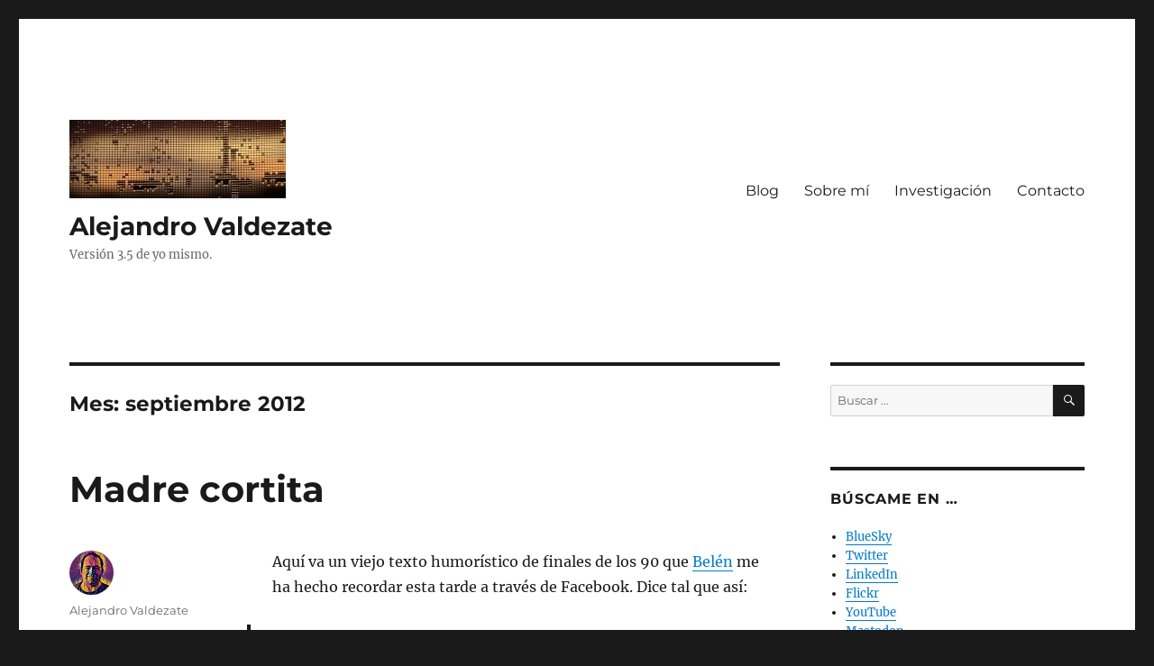

--- FILE ---
content_type: text/html; charset=UTF-8
request_url: https://alejandro.valdezate.net/2012/09
body_size: 14305
content:
<!DOCTYPE html>
<html lang="es" class="no-js">
<head>
	<meta charset="UTF-8">
	<meta name="viewport" content="width=device-width, initial-scale=1.0">
	<link rel="profile" href="https://gmpg.org/xfn/11">
		<script>(function(html){html.className = html.className.replace(/\bno-js\b/,'js')})(document.documentElement);</script>
<title>septiembre 2012 &#8211; Alejandro Valdezate</title>
<link rel='dns-prefetch' href='//s.w.org' />
<link rel="alternate" type="application/rss+xml" title="Alejandro Valdezate &raquo; Feed" href="https://alejandro.valdezate.net/feed" />
<link rel="alternate" type="application/rss+xml" title="Alejandro Valdezate &raquo; Feed de los comentarios" href="https://alejandro.valdezate.net/comments/feed" />
		<script>
			window._wpemojiSettings = {"baseUrl":"https:\/\/s.w.org\/images\/core\/emoji\/13.0.0\/72x72\/","ext":".png","svgUrl":"https:\/\/s.w.org\/images\/core\/emoji\/13.0.0\/svg\/","svgExt":".svg","source":{"concatemoji":"https:\/\/alejandro.valdezate.net\/wp-includes\/js\/wp-emoji-release.min.js?ver=5.5"}};
			!function(e,a,t){var r,n,o,i,p=a.createElement("canvas"),s=p.getContext&&p.getContext("2d");function c(e,t){var a=String.fromCharCode;s.clearRect(0,0,p.width,p.height),s.fillText(a.apply(this,e),0,0);var r=p.toDataURL();return s.clearRect(0,0,p.width,p.height),s.fillText(a.apply(this,t),0,0),r===p.toDataURL()}function l(e){if(!s||!s.fillText)return!1;switch(s.textBaseline="top",s.font="600 32px Arial",e){case"flag":return!c([127987,65039,8205,9895,65039],[127987,65039,8203,9895,65039])&&(!c([55356,56826,55356,56819],[55356,56826,8203,55356,56819])&&!c([55356,57332,56128,56423,56128,56418,56128,56421,56128,56430,56128,56423,56128,56447],[55356,57332,8203,56128,56423,8203,56128,56418,8203,56128,56421,8203,56128,56430,8203,56128,56423,8203,56128,56447]));case"emoji":return!c([55357,56424,8205,55356,57212],[55357,56424,8203,55356,57212])}return!1}function d(e){var t=a.createElement("script");t.src=e,t.defer=t.type="text/javascript",a.getElementsByTagName("head")[0].appendChild(t)}for(i=Array("flag","emoji"),t.supports={everything:!0,everythingExceptFlag:!0},o=0;o<i.length;o++)t.supports[i[o]]=l(i[o]),t.supports.everything=t.supports.everything&&t.supports[i[o]],"flag"!==i[o]&&(t.supports.everythingExceptFlag=t.supports.everythingExceptFlag&&t.supports[i[o]]);t.supports.everythingExceptFlag=t.supports.everythingExceptFlag&&!t.supports.flag,t.DOMReady=!1,t.readyCallback=function(){t.DOMReady=!0},t.supports.everything||(n=function(){t.readyCallback()},a.addEventListener?(a.addEventListener("DOMContentLoaded",n,!1),e.addEventListener("load",n,!1)):(e.attachEvent("onload",n),a.attachEvent("onreadystatechange",function(){"complete"===a.readyState&&t.readyCallback()})),(r=t.source||{}).concatemoji?d(r.concatemoji):r.wpemoji&&r.twemoji&&(d(r.twemoji),d(r.wpemoji)))}(window,document,window._wpemojiSettings);
		</script>
		<style>
img.wp-smiley,
img.emoji {
	display: inline !important;
	border: none !important;
	box-shadow: none !important;
	height: 1em !important;
	width: 1em !important;
	margin: 0 .07em !important;
	vertical-align: -0.1em !important;
	background: none !important;
	padding: 0 !important;
}
</style>
	<link rel='stylesheet' id='hugeit-colorbox-css-css'  href='https://alejandro.valdezate.net/wp-content/plugins/lightbox/css/frontend/colorbox-1.css?ver=5.5' media='all' />
<link rel='stylesheet' id='wp-block-library-css'  href='https://alejandro.valdezate.net/wp-includes/css/dist/block-library/style.min.css?ver=5.5' media='all' />
<link rel='stylesheet' id='wp-block-library-theme-css'  href='https://alejandro.valdezate.net/wp-includes/css/dist/block-library/theme.min.css?ver=5.5' media='all' />
<link rel='stylesheet' id='contact-form-7-css'  href='https://alejandro.valdezate.net/wp-content/plugins/contact-form-7/includes/css/styles.css?ver=5.4' media='all' />
<link rel='stylesheet' id='simple_spoiler_style-css'  href='https://alejandro.valdezate.net/wp-content/plugins/simple-spoiler/css/simple-spoiler.min.css?ver=1.2' media='all' />
<link rel='stylesheet' id='twentysixteen-fonts-css'  href='https://alejandro.valdezate.net/wp-content/themes/twentysixteen/fonts/merriweather-plus-montserrat-plus-inconsolata.css?ver=20230328' media='all' />
<link rel='stylesheet' id='genericons-css'  href='https://alejandro.valdezate.net/wp-content/themes/twentysixteen/genericons/genericons.css?ver=20201208' media='all' />
<link rel='stylesheet' id='twentysixteen-style-css'  href='https://alejandro.valdezate.net/wp-content/themes/twentysixteen/style.css?ver=20250415' media='all' />
<link rel='stylesheet' id='twentysixteen-block-style-css'  href='https://alejandro.valdezate.net/wp-content/themes/twentysixteen/css/blocks.css?ver=20240817' media='all' />
<!--[if lt IE 10]>
<link rel='stylesheet' id='twentysixteen-ie-css'  href='https://alejandro.valdezate.net/wp-content/themes/twentysixteen/css/ie.css?ver=20170530' media='all' />
<![endif]-->
<!--[if lt IE 9]>
<link rel='stylesheet' id='twentysixteen-ie8-css'  href='https://alejandro.valdezate.net/wp-content/themes/twentysixteen/css/ie8.css?ver=20170530' media='all' />
<![endif]-->
<!--[if lt IE 8]>
<link rel='stylesheet' id='twentysixteen-ie7-css'  href='https://alejandro.valdezate.net/wp-content/themes/twentysixteen/css/ie7.css?ver=20170530' media='all' />
<![endif]-->
<script src='https://alejandro.valdezate.net/wp-includes/js/jquery/jquery.js?ver=1.12.4-wp' id='jquery-js'></script>
<!--[if lt IE 9]>
<script src='https://alejandro.valdezate.net/wp-content/themes/twentysixteen/js/html5.js?ver=3.7.3' id='twentysixteen-html5-js'></script>
<![endif]-->
<link rel="https://api.w.org/" href="https://alejandro.valdezate.net/wp-json/" /><link rel="EditURI" type="application/rsd+xml" title="RSD" href="https://alejandro.valdezate.net/xmlrpc.php?rsd" />
<link rel="wlwmanifest" type="application/wlwmanifest+xml" href="https://alejandro.valdezate.net/wp-includes/wlwmanifest.xml" /> 
<meta name="generator" content="WordPress 5.5" />
<meta name="cdp-version" content="1.5.0" /><!-- Graceful Pull-Quotes plugin v2.6.1 -->
	<link rel="stylesheet" href="https://alejandro.valdezate.net/wp-content/plugins/graceful-pull-quotes/resources/jspullquotes-core.css" type="text/css" />
	<link rel="stylesheet" href="https://alejandro.valdezate.net/wp-content/plugins/graceful-pull-quotes/styles/Default.css" type="text/css" />
	<script type="text/javascript">
		var jspq_options = new Array("1", "1", "right", "1", "1", "blockquote", "pullquote", "pullquote pqRight");
	</script>
	<script type="text/javascript" src="https://alejandro.valdezate.net/wp-content/plugins/graceful-pull-quotes/resources/jspullquotes.js"></script>
<!-- end pull-quote additions -->
		<style type="text/css">
			.spoiler-head {background: #f1f1f1; border: 1px solid #dddddd;}
			.spoiler-body {background: #fbfbfb; border-width: 0 1px 1px 1px; border-style: solid; border-color: #dddddd;}
		</style>
		<style>.recentcomments a{display:inline !important;padding:0 !important;margin:0 !important;}</style><link rel="icon" href="https://alejandro.valdezate.net/wp-content/uploads/2018/01/cropped-favicon-1-32x32.png" sizes="32x32" />
<link rel="icon" href="https://alejandro.valdezate.net/wp-content/uploads/2018/01/cropped-favicon-1-192x192.png" sizes="192x192" />
<link rel="apple-touch-icon" href="https://alejandro.valdezate.net/wp-content/uploads/2018/01/cropped-favicon-1-180x180.png" />
<meta name="msapplication-TileImage" content="https://alejandro.valdezate.net/wp-content/uploads/2018/01/cropped-favicon-1-270x270.png" />
</head>

<body class="archive date wp-custom-logo wp-embed-responsive group-blog hfeed">
<div id="page" class="site">
	<div class="site-inner">
		<a class="skip-link screen-reader-text" href="#content">
			Ir al contenido		</a>

		<header id="masthead" class="site-header">
			<div class="site-header-main">
				<div class="site-branding">
					<a href="https://alejandro.valdezate.net/" class="custom-logo-link" rel="home"><img width="240" height="87" src="https://alejandro.valdezate.net/wp-content/uploads/2018/01/cropped-37599860180_81605c5ffc_k.jpg" class="custom-logo" alt="Alejandro Valdezate" loading="lazy" /></a>																<p class="site-title"><a href="https://alejandro.valdezate.net/" rel="home" >Alejandro Valdezate</a></p>
												<p class="site-description">Versión 3.5 de yo mismo.</p>
									</div><!-- .site-branding -->

									<button id="menu-toggle" class="menu-toggle">Menú</button>

					<div id="site-header-menu" class="site-header-menu">
													<nav id="site-navigation" class="main-navigation" aria-label="Menú Primario">
								<div class="menu-cabecera-container"><ul id="menu-cabecera" class="primary-menu"><li id="menu-item-1046" class="menu-item menu-item-type-custom menu-item-object-custom menu-item-home menu-item-1046"><a href="http://alejandro.valdezate.net">Blog</a></li>
<li id="menu-item-331" class="menu-item menu-item-type-post_type menu-item-object-page menu-item-331"><a href="https://alejandro.valdezate.net/sobre-mi">Sobre mí</a></li>
<li id="menu-item-330" class="menu-item menu-item-type-post_type menu-item-object-page menu-item-330"><a href="https://alejandro.valdezate.net/investigacion">Investigación</a></li>
<li id="menu-item-362" class="menu-item menu-item-type-post_type menu-item-object-page menu-item-362"><a href="https://alejandro.valdezate.net/contacto">Contacto</a></li>
</ul></div>							</nav><!-- .main-navigation -->
						
											</div><!-- .site-header-menu -->
							</div><!-- .site-header-main -->

					</header><!-- .site-header -->

		<div id="content" class="site-content">

	<div id="primary" class="content-area">
		<main id="main" class="site-main">

		
			<header class="page-header">
				<h1 class="page-title">Mes: <span>septiembre 2012</span></h1>			</header><!-- .page-header -->

			
<article id="post-21" class="post-21 post type-post status-publish format-standard hentry category-historias category-humor">
	<header class="entry-header">
		
		<h2 class="entry-title"><a href="https://alejandro.valdezate.net/2012/09/aqui-va-un-viejo-texto-humoristico-de.html" rel="bookmark">Madre cortita</a></h2>	</header><!-- .entry-header -->

	
	
	<div class="entry-content">
		<p>
	Aqu&iacute; va un viejo texto humor&iacute;stico de finales de los 90 que <a href="http://almaenloslabios.blogspot.com.es/?zx=2eb9ce2b6e27a85" target="_blank">Bel&eacute;n</a> me ha hecho recordar esta tarde a trav&eacute;s de Facebook. Dice tal que as&iacute;:
</p>
<blockquote>
<p>
		<i style="line-height: 1.6em;">Querido hijo: Te escribo estas letras para que sepas que estoy viva. Estoy escribi&eacute;ndote despacio porque s&eacute; que t&uacute; no eres muy r&aacute;pido leyendo.</i>
	</p>
<p>
		<i>Si recibes esta carta es que te lleg&oacute;; si no, me lo dices y te la mando otra vez.</i>
	</p>
</blockquote>
<p>
	 <a href="https://alejandro.valdezate.net/2012/09/aqui-va-un-viejo-texto-humoristico-de.html#more-21" class="more-link">Continuar leyendo<span class="screen-reader-text"> «Madre cortita»</span></a></p>
	</div><!-- .entry-content -->

	<footer class="entry-footer">
		<span class="byline"><img alt='' src='https://secure.gravatar.com/avatar/57e2e6bad1c6b32303c90ff93575674e?s=49&#038;d=identicon&#038;r=g' srcset='https://secure.gravatar.com/avatar/57e2e6bad1c6b32303c90ff93575674e?s=98&#038;d=identicon&#038;r=g 2x' class='avatar avatar-49 photo' height='49' width='49' loading='lazy'/><span class="screen-reader-text">Autor </span><span class="author vcard"><a class="url fn n" href="https://alejandro.valdezate.net/author/valdezate">Alejandro Valdezate</a></span></span><span class="posted-on"><span class="screen-reader-text">Publicado el </span><a href="https://alejandro.valdezate.net/2012/09/aqui-va-un-viejo-texto-humoristico-de.html" rel="bookmark"><time class="entry-date published" datetime="2012-09-29T23:50:00+02:00">29 septiembre, 2012</time><time class="updated" datetime="2013-08-17T14:47:57+02:00">17 agosto, 2013</time></a></span><span class="cat-links"><span class="screen-reader-text">Categorías </span><a href="https://alejandro.valdezate.net/category/historias" rel="category tag">historias</a>, <a href="https://alejandro.valdezate.net/category/humor" rel="category tag">humor</a></span><span class="comments-link"><a href="https://alejandro.valdezate.net/2012/09/aqui-va-un-viejo-texto-humoristico-de.html#respond">Deja un comentario<span class="screen-reader-text"> en Madre cortita</span></a></span>			</footer><!-- .entry-footer -->
</article><!-- #post-21 -->

<article id="post-22" class="post-22 post type-post status-publish format-standard hentry category-actualidad category-economia category-historias">
	<header class="entry-header">
		
		<h2 class="entry-title"><a href="https://alejandro.valdezate.net/2012/09/hola-te-presto-6000.html" rel="bookmark">Hola, ¿te presto 6000€?</a></h2>	</header><!-- .entry-header -->

	
	
	<div class="entry-content">
		<div>
	<span>Un d&iacute;a cualquiera en un banco espa&ntilde;ol cualquiera.</span><br />
	&nbsp;
</div>
<div>
<blockquote><p>
		<br />
		<i><span>Buenos d&iacute;as:</span></i></p>
<p>		<span><i><span><i>&#8211; Como hemos visto que es usted un buen cliente queremos prestarle 6000&euro;, bueno en realidad no sabemos si es bueno o no, pero como nos paga las cuotas de la tarjeta podemos estudi&aacute;rselo.</i></span></i></span><br />
		<span><i>+ &iexcl;Ah! , fenomenal. La verdad me hac&iacute;a falta el dinero, &iquest;y a qu&eacute; tipo de inter&eacute;s me lo dejan.&nbsp;</i><br />
		<i>&#8211; Tan solo un 10% de nominal anual.</i></span><br />
		<i><span>+ Jodo, es un poco caro, &iquest;no?. Bueno oye, hago un esfuerzo y en 12 meses os lo devuelvo con los 600 de intereses.</span></i><br />
		<span><i>&#8211; No no, tiene que ser en 7 a&ntilde;os.&nbsp;</i><br />
		<i>+ &iexcl;Ostia 7 a&ntilde;os!, con eso nos ponemos en 2367&euro; de intereses. Bueno venga, la verdad que me hace falta, firmemos.</i></span><br />
		<span><i>&#8211; Espere un momento, es que primero tenemos que estudiarlo.&nbsp;</i><br />
		<i>+ &iquest;Estudiarlo?, &iquest;que se examinan o algo?.</i></span><br />
		<i><span>&#8211; No pero no querr&aacute; que concedamos los pr&eacute;stamos as&iacute; al tun tun. Ya ha visto lo que ha pasado con esta crisis que se ha prestado con demasiada ligereza.</span></i><br />
		<span><i>+ Bueno bien, est&uacute;dienlo, total a m&iacute; no me cuesta nada.&nbsp;</i><br />
		<i>&#8211; Se equivoca, le vamos a cobrar 70,28&euro; por estudiarlo.</i></span><br />
		<i><span>+ &iexcl;&iquest;Pero qu&eacute; me est&aacute; contando?!, &iquest;me van a cobrar por ver si soy solvente mirando 2 papeles?, &iquest;y nada menos que 70,28&euro;?. Pues ya no es tan atractiva la cosa pero bueno, sumaremos esos 70,28&euro; y har&eacute; como si fueran intereses. &iquest;D&oacute;nde firmo?.</span></i><br />
		<span><i>&#8211; Aqu&iacute;, justo debajo donde pone &quot;comisi&oacute;n de apertura&quot;.&nbsp;</i><br />
		<i>+ Un segundo, &iquest;comisi&oacute;n de qu&eacute;?, &iquest;qu&eacute; es lo que hay que abrir, alguna caja fuerte o algo?.</i></span><br />
		<span><i>&#8211; No hombre, la apertura del pr&eacute;stamo, s&oacute;lo son 146&euro;.</i><br />
		<i>+ &iexcl;La leche!, un 2,5% ya de entrada antes de que me presten el dinero. O sea, que yo les pido 6000&euro;, ustedes apuntan que les debo esa cantidad pero luego me dan 5783&euro;.</i></span><br />
		<span><i>&#8211; No exactamente. Como todo puede ocurrir hemos contratado un seguro por si la palma.</i><br />
		<i>+ Eso est&aacute; muy bien, la vida da muchas vueltas, &iquest;y cu&aacute;nto les cuesta ese seguro?.</i></span><br />
		<span><i>&#8211; Nada, eso lo paga usted.&nbsp;</i><br />
		<i>+ &iexcl;Venga ya!, jajaja, y ya solo por curiosidad ese seguro que son, 100 &oacute; 200&euro;, no?.&nbsp;</i><br />
		<i>&#8211; No, son 1027,80&euro;.</i></span><br />
		<i><span>+ &iexcl;Virgen Santa, est&aacute;n cobrando m&aacute;s de un 17% sobre la cantidad prestada!.</span></i><br />
		<i><span>+ Entonces a ver si lo he entendido bien: ustedes me dan 5783&euro; y dentro de 7 a&ntilde;os yo les he devuelto 10042.40 &euro;, lo que hace un&#8230;. vamos a ver&#8230; y me llevo dos&#8230; menos la vaselina&#8230;.. rodilleras&#8230;. (ruido de calculadora). &iexcl;Madre del amor hermoso!, un 17,93% TAE.</span></i><br />
		<span><i>&#8211; Eso es se&ntilde;or, &iquest;entonces firma?.&nbsp;</i><br />
		<i>+ Pues mire no, pero le voy a proponer otra cosa, &iquest;por qu&eacute; no enrolla los 6000&euro; en billetes de 5 euros y se los mete por el culo?.</i></span>
	</p></blockquote>
</div>
<div>
	<i><i>V&iacute;a <a href="http://www.foroantiusura.org/threads/8656-Hola-%BFte-presto-6000_?p=79331" target="_blank">ForoAntiUsura</a></i></i>
</div>
<p>
	&nbsp;</p>
	</div><!-- .entry-content -->

	<footer class="entry-footer">
		<span class="byline"><img alt='' src='https://secure.gravatar.com/avatar/57e2e6bad1c6b32303c90ff93575674e?s=49&#038;d=identicon&#038;r=g' srcset='https://secure.gravatar.com/avatar/57e2e6bad1c6b32303c90ff93575674e?s=98&#038;d=identicon&#038;r=g 2x' class='avatar avatar-49 photo' height='49' width='49' loading='lazy'/><span class="screen-reader-text">Autor </span><span class="author vcard"><a class="url fn n" href="https://alejandro.valdezate.net/author/valdezate">Alejandro Valdezate</a></span></span><span class="posted-on"><span class="screen-reader-text">Publicado el </span><a href="https://alejandro.valdezate.net/2012/09/hola-te-presto-6000.html" rel="bookmark"><time class="entry-date published" datetime="2012-09-26T22:40:00+02:00">26 septiembre, 2012</time><time class="updated" datetime="2013-08-09T14:30:31+02:00">9 agosto, 2013</time></a></span><span class="cat-links"><span class="screen-reader-text">Categorías </span><a href="https://alejandro.valdezate.net/category/actualidad" rel="category tag">actualidad</a>, <a href="https://alejandro.valdezate.net/category/economia" rel="category tag">economía</a>, <a href="https://alejandro.valdezate.net/category/historias" rel="category tag">historias</a></span><span class="comments-link"><a href="https://alejandro.valdezate.net/2012/09/hola-te-presto-6000.html#respond">Deja un comentario<span class="screen-reader-text"> en Hola, ¿te presto 6000€?</span></a></span>			</footer><!-- .entry-footer -->
</article><!-- #post-22 -->

<article id="post-23" class="post-23 post type-post status-publish format-standard hentry category-actualidad">
	<header class="entry-header">
		
		<h2 class="entry-title"><a href="https://alejandro.valdezate.net/2012/09/los-periodicos-y-los-toros.html" rel="bookmark">Los periódicos y los toros</a></h2>	</header><!-- .entry-header -->

	
	
	<div class="entry-content">
		<div>
	<span>Tengo gran repulsa por la tauromaquia y el otro d&iacute;a, viendo que todos los peri&oacute;dicos tienen una secci&oacute;n de toros, me entretuve en comparar la importancia que cada uno le da a esta secci&oacute;n en contra de la cultura, la sanidad o la tecnolog&iacute;a. Resulta bastante sorprendente que la mayor&iacute;a ponga las secciones de Toros por delante de estas. Veamos:</span>
</div>
<div>
	&nbsp;
</div>
<div style="margin-left: 40px;">
	<strong><span>&#8211; El Mundo. Toros aparece en la 9&ordf; posici&oacute;n, justo antes de sanidad, cultura y tecnolog&iacute;a.&nbsp;</span></strong>
</div>
<div style="margin-left: 40px;">
	&nbsp;
</div>
<div style="margin-left: 40px;">
	<span>Bien, la sanidad es algo menos importante que los toros. Perfecto. Sigamos.</span>
</div>
<div style="margin-left: 40px;">
	&nbsp;
</div>
<p>
	 <a href="https://alejandro.valdezate.net/2012/09/los-periodicos-y-los-toros.html#more-23" class="more-link">Continuar leyendo<span class="screen-reader-text"> «Los periódicos y los toros»</span></a></p>
	</div><!-- .entry-content -->

	<footer class="entry-footer">
		<span class="byline"><img alt='' src='https://secure.gravatar.com/avatar/57e2e6bad1c6b32303c90ff93575674e?s=49&#038;d=identicon&#038;r=g' srcset='https://secure.gravatar.com/avatar/57e2e6bad1c6b32303c90ff93575674e?s=98&#038;d=identicon&#038;r=g 2x' class='avatar avatar-49 photo' height='49' width='49' loading='lazy'/><span class="screen-reader-text">Autor </span><span class="author vcard"><a class="url fn n" href="https://alejandro.valdezate.net/author/valdezate">Alejandro Valdezate</a></span></span><span class="posted-on"><span class="screen-reader-text">Publicado el </span><a href="https://alejandro.valdezate.net/2012/09/los-periodicos-y-los-toros.html" rel="bookmark"><time class="entry-date published" datetime="2012-09-12T07:02:00+02:00">12 septiembre, 2012</time><time class="updated" datetime="2013-08-17T14:49:46+02:00">17 agosto, 2013</time></a></span><span class="cat-links"><span class="screen-reader-text">Categorías </span><a href="https://alejandro.valdezate.net/category/actualidad" rel="category tag">actualidad</a></span><span class="comments-link"><a href="https://alejandro.valdezate.net/2012/09/los-periodicos-y-los-toros.html#respond">Deja un comentario<span class="screen-reader-text"> en Los periódicos y los toros</span></a></span>			</footer><!-- .entry-footer -->
</article><!-- #post-23 -->

		</main><!-- .site-main -->
	</div><!-- .content-area -->


	<aside id="secondary" class="sidebar widget-area">
		<section id="search-2" class="widget widget_search">
<form role="search" method="get" class="search-form" action="https://alejandro.valdezate.net/">
	<label>
		<span class="screen-reader-text">
			Buscar por:		</span>
		<input type="search" class="search-field" placeholder="Buscar &hellip;" value="" name="s" />
	</label>
	<button type="submit" class="search-submit"><span class="screen-reader-text">
		Buscar	</span></button>
</form>
</section><section id="custom_html-2" class="widget_text widget widget_custom_html"><h2 class="widget-title">Búscame en &#8230;</h2><div class="textwidget custom-html-widget"><ul>
<li> 
	<a href="https://bsky.app/profile/valdezate.bsky.social" imageanchor="1">BlueSky</a>
</li>
<li> 
	<a href="https://twitter.com/valdezate" imageanchor="1">Twitter</a>
</li>
<li><a href="https://www.linkedin.com/in/valdezate/">LinkedIn</a></li>
	<li><a href="https://www.flickr.com/photos/valdezate/collections" imageanchor="1">Flickr</a> 
</li>
<li><a href="http://www.youtube.com/user/pclandia/videos">YouTube</a></li>
<li><a href="https://mastodon.social/@vzt">Mastodon</a></li>
	<li><a href="http://feeds2.feedburner.com/valdezate" imageanchor="1">RSS</a></li>

	
	</ul>

</div></section><section id="calendar-2" class="widget widget_calendar"><h2 class="widget-title">Últimas entradas</h2><div id="calendar_wrap" class="calendar_wrap"><table id="wp-calendar" class="wp-calendar-table">
	<caption>septiembre 2012</caption>
	<thead>
	<tr>
		<th scope="col" title="lunes">L</th>
		<th scope="col" title="martes">M</th>
		<th scope="col" title="miércoles">X</th>
		<th scope="col" title="jueves">J</th>
		<th scope="col" title="viernes">V</th>
		<th scope="col" title="sábado">S</th>
		<th scope="col" title="domingo">D</th>
	</tr>
	</thead>
	<tbody>
	<tr>
		<td colspan="5" class="pad">&nbsp;</td><td>1</td><td>2</td>
	</tr>
	<tr>
		<td>3</td><td>4</td><td>5</td><td>6</td><td>7</td><td>8</td><td>9</td>
	</tr>
	<tr>
		<td>10</td><td>11</td><td><a href="https://alejandro.valdezate.net/2012/09/12" aria-label="Entradas publicadas el 12 de September de 2012">12</a></td><td>13</td><td>14</td><td>15</td><td>16</td>
	</tr>
	<tr>
		<td>17</td><td>18</td><td>19</td><td>20</td><td>21</td><td>22</td><td>23</td>
	</tr>
	<tr>
		<td>24</td><td>25</td><td><a href="https://alejandro.valdezate.net/2012/09/26" aria-label="Entradas publicadas el 26 de September de 2012">26</a></td><td>27</td><td>28</td><td><a href="https://alejandro.valdezate.net/2012/09/29" aria-label="Entradas publicadas el 29 de September de 2012">29</a></td><td>30</td>
	</tr>
	</tbody>
	</table><nav aria-label="Meses anteriores y posteriores" class="wp-calendar-nav">
		<span class="wp-calendar-nav-prev"><a href="https://alejandro.valdezate.net/2012/05">&laquo; May</a></span>
		<span class="pad">&nbsp;</span>
		<span class="wp-calendar-nav-next"><a href="https://alejandro.valdezate.net/2012/10">Oct &raquo;</a></span>
	</nav></div></section>
		<section id="recent-posts-2" class="widget widget_recent_entries">
		<h2 class="widget-title">Entradas recientes</h2><nav role="navigation" aria-label="Entradas recientes">
		<ul>
											<li>
					<a href="https://alejandro.valdezate.net/2025/04/caminando-con-el-google-pixel-9a-guia-de-uso.html">Caminando con el Google Pixel 9a. Guía de uso.</a>
									</li>
											<li>
					<a href="https://alejandro.valdezate.net/2025/04/los-mejores-juegos-para-tablet.html">Los mejores juegos para tablets y pantallas táctiles</a>
									</li>
											<li>
					<a href="https://alejandro.valdezate.net/2025/04/enshittification-telefonia-movil.html">Enshittification en telefonía móvil</a>
									</li>
											<li>
					<a href="https://alejandro.valdezate.net/2023/12/una-historia-breve-incompleta-y-mayoritariamente-erronea-de-los-lenguajes-de-programacion.html">Una historia breve, incompleta y seguramente errónea de los lenguajes de programación</a>
									</li>
											<li>
					<a href="https://alejandro.valdezate.net/2023/04/el-rastro-nocturno-y-diurno-de-madrid-una-vuelta-por-el-rastro-de-cascorro-2009.html">El Rastro Nocturno y Diurno de Madrid. Una vuelta por el Rastro de Cascorro (2009)</a>
									</li>
					</ul>

		</nav></section><section id="recent-comments-2" class="widget widget_recent_comments"><h2 class="widget-title">Comentarios recientes</h2><nav role="navigation" aria-label="Comentarios recientes"><ul id="recentcomments"><li class="recentcomments"><span class="comment-author-link"><a href='http://alejandro.valdezate.net' rel='external nofollow ugc' class='url'>Alejandro Valdezate</a></span> en <a href="https://alejandro.valdezate.net/2012/01/como-gestionar-una-herencia-sin-usar-un.html#comment-144465">Cómo gestionar una herencia sin usar un gestor</a></li><li class="recentcomments"><span class="comment-author-link">Pilar Sáez</span> en <a href="https://alejandro.valdezate.net/2016/04/aves-en-moratalaz.html#comment-144130">Aves en Moratalaz</a></li><li class="recentcomments"><span class="comment-author-link"><a href='https://ideidodoma.shop/' rel='external nofollow ugc' class='url'>AaorDeamb</a></span> en <a href="https://alejandro.valdezate.net/2015/02/por-que-no-me-gusta-windows-8.html#comment-144028">Por qué odio Windows 8 (o por qué no se puede agradar a todo el mundo)</a></li><li class="recentcomments"><span class="comment-author-link"><a href='https://alejandro.valdezate.net/2025/04/enshittification-telefonia-movil.html' rel='external nofollow ugc' class='url'>Enshittification en telefonía móvil &#8211; Alejandro Valdezate</a></span> en <a href="https://alejandro.valdezate.net/2018/11/pagos-con-nfc-desde-el-telefono-movil.html#comment-143963">Pagos con NFC desde el teléfono móvil</a></li><li class="recentcomments"><span class="comment-author-link"><a href='http://alejandro.valdezate.net' rel='external nofollow ugc' class='url'>Alejandro Valdezate</a></span> en <a href="https://alejandro.valdezate.net/2018/03/instalar-visual-basic-6-en-windows-10-64-bits.html#comment-143889">Instalar Visual Basic 6 en Windows 10 64 bits</a></li></ul></nav></section><section id="nav_menu-2" class="widget widget_nav_menu"><h2 class="widget-title">Destacado</h2><nav class="menu-destacado-container" aria-label="Destacado"><ul id="menu-destacado" class="menu"><li id="menu-item-1665" class="menu-item menu-item-type-post_type menu-item-object-page menu-item-1665"><a href="https://alejandro.valdezate.net/phd">PhD &#8211; Doctorado</a></li>
<li id="menu-item-271" class="menu-item menu-item-type-custom menu-item-object-custom menu-item-271"><a href="http://alejandro.valdezate.net/2011/06/peliculas-vistas-en-cine.html">Cine / Películas</a></li>
<li id="menu-item-272" class="menu-item menu-item-type-custom menu-item-object-custom menu-item-272"><a href="http://alejandro.valdezate.net/2011/06/teatro.html">Teatro</a></li>
<li id="menu-item-273" class="menu-item menu-item-type-custom menu-item-object-custom menu-item-273"><a href="http://alejandro.valdezate.net/conciertos.html">Conciertos</a></li>
<li id="menu-item-274" class="menu-item menu-item-type-custom menu-item-object-custom menu-item-274"><a href="http://alejandro.valdezate.net/2011/06/series.html">Series</a></li>
<li id="menu-item-275" class="menu-item menu-item-type-custom menu-item-object-custom menu-item-275"><a href="http://alejandro.valdezate.net/2011/06/libros.html">Libros</a></li>
<li id="menu-item-1825" class="menu-item menu-item-type-post_type menu-item-object-page menu-item-1825"><a href="https://alejandro.valdezate.net/videos">Videos</a></li>
<li id="menu-item-1762" class="menu-item menu-item-type-post_type menu-item-object-page menu-item-1762"><a href="https://alejandro.valdezate.net/apariciones-en-tv-radio-podcasts-canales">Apariciones en TV, radio, prensa …</a></li>
<li id="menu-item-276" class="menu-item menu-item-type-custom menu-item-object-custom menu-item-276"><a href="http://2011/06/otros-eventos.html">Otros eventos</a></li>
<li id="menu-item-416" class="menu-item menu-item-type-custom menu-item-object-custom menu-item-416"><a href="http://alejandro.valdezate.net/2012/02/el-humor-y-la-hora-de-jose-mota.html">El humor de José Mota</a></li>
<li id="menu-item-417" class="menu-item menu-item-type-custom menu-item-object-custom menu-item-417"><a href="http://alejandro.valdezate.net/2011/01/tebeos-superhumor-y-colecciones.html">Lista de Superhumor</a></li>
<li id="menu-item-421" class="menu-item menu-item-type-custom menu-item-object-custom menu-item-421"><a href="http://alejandro.valdezate.net/todos-los-posts-del-blog">Todos los posts</a></li>
</ul></nav></section><section id="nav_menu-4" class="widget widget_nav_menu"><h2 class="widget-title">Tutoriales</h2><nav class="menu-tutoriales-container" aria-label="Tutoriales"><ul id="menu-tutoriales" class="menu"><li id="menu-item-1063" class="menu-item menu-item-type-custom menu-item-object-custom menu-item-1063"><a href="http://alejandro.valdezate.net/2014/02/como-bloquear-la-prensa-de-aede-en-chrome-y-firefox.html">Cómo bloquear la prensa de AEDE en Chrome, Firefox y otros navegadores (boicot AEDE)</a></li>
<li id="menu-item-385" class="menu-item menu-item-type-custom menu-item-object-custom menu-item-385"><a href="http://alejandro.valdezate.net/2012/01/como-gestionar-una-herencia-sin-usar-un.html">Cómo gestionar una herencia</a></li>
<li id="menu-item-386" class="menu-item menu-item-type-custom menu-item-object-custom menu-item-386"><a href="http://alejandro.valdezate.net/2011/11/como-renovar-los-certificados.html">Cómo renovar los certificados electrónicos</a></li>
<li id="menu-item-387" class="menu-item menu-item-type-custom menu-item-object-custom menu-item-387"><a href="http://alejandro.valdezate.net/2011/04/como-consultar-tu-borrador-de-la.html">Cómo consultar tu borrador de la renta</a></li>
<li id="menu-item-388" class="menu-item menu-item-type-custom menu-item-object-custom menu-item-388"><a href="http://alejandro.valdezate.net/2010/12/como-exportar-cumpleanos-de-facebook.html">Cómo exportar cumpleaños de Facebook a Google Calendar</a></li>
<li id="menu-item-389" class="menu-item menu-item-type-custom menu-item-object-custom menu-item-389"><a href="http://alejandro.valdezate.net/2010/09/tramites-online-que-puedes-hacer-sin.html">Trámites online que puedes hacer sin salir de casa</a></li>
<li id="menu-item-390" class="menu-item menu-item-type-custom menu-item-object-custom menu-item-390"><a href="http://alejandro.valdezate.net/2009/04/certificados-digitales-en-espana.html">Certificados digitales en España</a></li>
<li id="menu-item-391" class="menu-item menu-item-type-custom menu-item-object-custom menu-item-391"><a href="http://alejandro.valdezate.net/2009/03/instalando-y-configurando-meneame.html">Instalando y configurando Meneame</a></li>
<li id="menu-item-392" class="menu-item menu-item-type-custom menu-item-object-custom menu-item-392"><a href="http://alejandro.valdezate.net/2011/10/firmando-con-sinadura-desde-consola.html">Firmando con Sinadura</a></li>
<li id="menu-item-561" class="menu-item menu-item-type-post_type menu-item-object-page menu-item-561"><a href="https://alejandro.valdezate.net/guitarra">Transcripciones de Guitarra – Guitar .crd and .tab transcriptions</a></li>
<li id="menu-item-686" class="menu-item menu-item-type-post_type menu-item-object-page menu-item-686"><a href="https://alejandro.valdezate.net/fotos">fotos</a></li>
<li id="menu-item-1660" class="menu-item menu-item-type-post_type menu-item-object-page menu-item-1660"><a href="https://alejandro.valdezate.net/phd">PhD &#8211; Doctorado</a></li>
<li id="menu-item-1669" class="menu-item menu-item-type-post_type menu-item-object-page menu-item-1669"><a href="https://alejandro.valdezate.net/apariciones-en-tv-radio-podcasts-canales">Apariciones en TV, radio, podcasts, canales&#8230;</a></li>
</ul></nav></section><section id="tag_cloud-2" class="widget widget_tag_cloud"><h2 class="widget-title">Categorías</h2><div class="tagcloud"><ul class='wp-tag-cloud' role='list'>
	<li><a href="https://alejandro.valdezate.net/category/actualidad" class="tag-cloud-link tag-link-21 tag-link-position-1" style="font-size: 1em;">actualidad</a></li>
	<li><a href="https://alejandro.valdezate.net/category/administracion-publica" class="tag-cloud-link tag-link-5 tag-link-position-2" style="font-size: 1em;">administración pública</a></li>
	<li><a href="https://alejandro.valdezate.net/category/balance" class="tag-cloud-link tag-link-7 tag-link-position-3" style="font-size: 1em;">balance</a></li>
	<li><a href="https://alejandro.valdezate.net/category/certificados-electronicos" class="tag-cloud-link tag-link-33 tag-link-position-4" style="font-size: 1em;">certificados electrónicos</a></li>
	<li><a href="https://alejandro.valdezate.net/category/chrome" class="tag-cloud-link tag-link-151 tag-link-position-5" style="font-size: 1em;">chrome</a></li>
	<li><a href="https://alejandro.valdezate.net/category/cine" class="tag-cloud-link tag-link-26 tag-link-position-6" style="font-size: 1em;">cine</a></li>
	<li><a href="https://alejandro.valdezate.net/category/citas" class="tag-cloud-link tag-link-17 tag-link-position-7" style="font-size: 1em;">citas</a></li>
	<li><a href="https://alejandro.valdezate.net/category/concierto" class="tag-cloud-link tag-link-40 tag-link-position-8" style="font-size: 1em;">concierto</a></li>
	<li><a href="https://alejandro.valdezate.net/category/derecho" class="tag-cloud-link tag-link-129 tag-link-position-9" style="font-size: 1em;">derecho</a></li>
	<li><a href="https://alejandro.valdezate.net/category/destacados" class="tag-cloud-link tag-link-38 tag-link-position-10" style="font-size: 1em;">destacados</a></li>
	<li><a href="https://alejandro.valdezate.net/category/economia" class="tag-cloud-link tag-link-20 tag-link-position-11" style="font-size: 1em;">economía</a></li>
	<li><a href="https://alejandro.valdezate.net/category/egovernment" class="tag-cloud-link tag-link-36 tag-link-position-12" style="font-size: 1em;">egovernment</a></li>
	<li><a href="https://alejandro.valdezate.net/category/elife" class="tag-cloud-link tag-link-234 tag-link-position-13" style="font-size: 1em;">elife</a></li>
	<li><a href="https://alejandro.valdezate.net/category/ensayo-y-opinion" class="tag-cloud-link tag-link-27 tag-link-position-14" style="font-size: 1em;">ensayo y opinión</a></li>
	<li><a href="https://alejandro.valdezate.net/category/espectaculos" class="tag-cloud-link tag-link-13 tag-link-position-15" style="font-size: 1em;">espectáculos</a></li>
	<li><a href="https://alejandro.valdezate.net/category/estafas" class="tag-cloud-link tag-link-44 tag-link-position-16" style="font-size: 1em;">estafas</a></li>
	<li><a href="https://alejandro.valdezate.net/category/eventos" class="tag-cloud-link tag-link-23 tag-link-position-17" style="font-size: 1em;">eventos</a></li>
	<li><a href="https://alejandro.valdezate.net/category/fotografia" class="tag-cloud-link tag-link-28 tag-link-position-18" style="font-size: 1em;">fotografía</a></li>
	<li><a href="https://alejandro.valdezate.net/category/guitarra" class="tag-cloud-link tag-link-77 tag-link-position-19" style="font-size: 1em;">guitarra</a></li>
	<li><a href="https://alejandro.valdezate.net/category/hardware" class="tag-cloud-link tag-link-178 tag-link-position-20" style="font-size: 1em;">hardware</a></li>
	<li><a href="https://alejandro.valdezate.net/category/historias" class="tag-cloud-link tag-link-19 tag-link-position-21" style="font-size: 1em;">historias</a></li>
	<li><a href="https://alejandro.valdezate.net/category/humor" class="tag-cloud-link tag-link-18 tag-link-position-22" style="font-size: 1em;">humor</a></li>
	<li><a href="https://alejandro.valdezate.net/category/informatica" class="tag-cloud-link tag-link-15 tag-link-position-23" style="font-size: 1em;">informática</a></li>
	<li><a href="https://alejandro.valdezate.net/category/internet" class="tag-cloud-link tag-link-2 tag-link-position-24" style="font-size: 1em;">internet</a></li>
	<li><a href="https://alejandro.valdezate.net/category/investigacion" class="tag-cloud-link tag-link-8 tag-link-position-25" style="font-size: 1em;">investigación</a></li>
	<li><a href="https://alejandro.valdezate.net/category/leyes" class="tag-cloud-link tag-link-3 tag-link-position-26" style="font-size: 1em;">leyes</a></li>
	<li><a href="https://alejandro.valdezate.net/category/momentos" class="tag-cloud-link tag-link-31 tag-link-position-27" style="font-size: 1em;">momentos</a></li>
	<li><a href="https://alejandro.valdezate.net/category/musica" class="tag-cloud-link tag-link-30 tag-link-position-28" style="font-size: 1em;">música</a></li>
	<li><a href="https://alejandro.valdezate.net/category/ornitologia" class="tag-cloud-link tag-link-37 tag-link-position-29" style="font-size: 1em;">ornitología</a></li>
	<li><a href="https://alejandro.valdezate.net/category/reparaciones" class="tag-cloud-link tag-link-179 tag-link-position-30" style="font-size: 1em;">reparaciones</a></li>
	<li><a href="https://alejandro.valdezate.net/category/retroinformatica" class="tag-cloud-link tag-link-22 tag-link-position-31" style="font-size: 1em;">retroinformática</a></li>
	<li><a href="https://alejandro.valdezate.net/category/sin-categoria" class="tag-cloud-link tag-link-1 tag-link-position-32" style="font-size: 1em;">Sin categoría</a></li>
	<li><a href="https://alejandro.valdezate.net/category/sistemas" class="tag-cloud-link tag-link-204 tag-link-position-33" style="font-size: 1em;">sistemas</a></li>
	<li><a href="https://alejandro.valdezate.net/category/software" class="tag-cloud-link tag-link-16 tag-link-position-34" style="font-size: 1em;">software</a></li>
	<li><a href="https://alejandro.valdezate.net/category/teatro" class="tag-cloud-link tag-link-14 tag-link-position-35" style="font-size: 1em;">teatro</a></li>
	<li><a href="https://alejandro.valdezate.net/category/tecnologia" class="tag-cloud-link tag-link-24 tag-link-position-36" style="font-size: 1em;">tecnología</a></li>
	<li><a href="https://alejandro.valdezate.net/category/telefonia" class="tag-cloud-link tag-link-216 tag-link-position-37" style="font-size: 1em;">telefonía</a></li>
	<li><a href="https://alejandro.valdezate.net/category/trabajos-propios" class="tag-cloud-link tag-link-4 tag-link-position-38" style="font-size: 1em;">trabajos propios</a></li>
	<li><a href="https://alejandro.valdezate.net/category/trucos" class="tag-cloud-link tag-link-134 tag-link-position-39" style="font-size: 1em;">trucos</a></li>
	<li><a href="https://alejandro.valdezate.net/category/tramites" class="tag-cloud-link tag-link-140 tag-link-position-40" style="font-size: 1em;">trámites</a></li>
	<li><a href="https://alejandro.valdezate.net/category/tutoriales-2" class="tag-cloud-link tag-link-57 tag-link-position-41" style="font-size: 1em;">tutoriales</a></li>
	<li><a href="https://alejandro.valdezate.net/category/universidad" class="tag-cloud-link tag-link-45 tag-link-position-42" style="font-size: 1em;">universidad</a></li>
	<li><a href="https://alejandro.valdezate.net/category/viajes" class="tag-cloud-link tag-link-52 tag-link-position-43" style="font-size: 1em;">viajes</a></li>
	<li><a href="https://alejandro.valdezate.net/category/videojuegos" class="tag-cloud-link tag-link-184 tag-link-position-44" style="font-size: 1em;">videojuegos</a></li>
	<li><a href="https://alejandro.valdezate.net/category/windows" class="tag-cloud-link tag-link-152 tag-link-position-45" style="font-size: 1em;">windows</a></li>
</ul>
</div>
</section><section id="nav_menu-3" class="widget widget_nav_menu"><h2 class="widget-title">Webs amigas</h2><nav class="menu-webs-amigas-container" aria-label="Webs amigas"><ul id="menu-webs-amigas" class="menu"><li id="menu-item-342" class="menu-item menu-item-type-custom menu-item-object-custom menu-item-342"><a href="http://arolasecas.wordpress.com/">Arol a secas</a></li>
<li id="menu-item-343" class="menu-item menu-item-type-custom menu-item-object-custom menu-item-343"><a href="http://almaenloslabios.blogspot.com/">Con el alma en los labios</a></li>
<li id="menu-item-344" class="menu-item menu-item-type-custom menu-item-object-custom menu-item-344"><a href="http://diego.dehaller.ch/blog">De Haller (blog)</a></li>
<li id="menu-item-346" class="menu-item menu-item-type-custom menu-item-object-custom menu-item-346"><a href="http://www.elblogdeviajes.com/">El blog de viajes</a></li>
<li id="menu-item-347" class="menu-item menu-item-type-custom menu-item-object-custom menu-item-347"><a href="http://www.expatriada.com/">Expatriada</a></li>
<li id="menu-item-348" class="menu-item menu-item-type-custom menu-item-object-custom menu-item-348"><a href="http://francisco.hernandezmarcos.net/">Francisco Hernández-Marcos</a></li>
<li id="menu-item-351" class="menu-item menu-item-type-custom menu-item-object-custom menu-item-351"><a href="http://mabel.valdezate.com/blog">Mabel</a></li>
<li id="menu-item-352" class="menu-item menu-item-type-custom menu-item-object-custom menu-item-352"><a href="http://www.pressplaythenanykey.com/">Press Play Then Any Key</a></li>
<li id="menu-item-354" class="menu-item menu-item-type-custom menu-item-object-custom menu-item-354"><a href="http://blog.romera.org/">Subastando en la red</a></li>
<li id="menu-item-355" class="menu-item menu-item-type-custom menu-item-object-custom menu-item-355"><a href="http://blog.romera.org/">Teo Romera</a></li>
<li id="menu-item-356" class="menu-item menu-item-type-custom menu-item-object-custom menu-item-356"><a href="http://www.ungatonipon.com/">Un gato nipón</a></li>
<li id="menu-item-357" class="menu-item menu-item-type-custom menu-item-object-custom menu-item-357"><a href="http://elcanario.blogspot.com/">Valfri, diario de un canario</a></li>
</ul></nav></section><section id="nav_menu-5" class="widget widget_nav_menu"><h2 class="widget-title">Otros enlaces</h2><nav class="menu-otras-cosas-container" aria-label="Otros enlaces"><ul id="menu-otras-cosas" class="menu"><li id="menu-item-704" class="menu-item menu-item-type-custom menu-item-object-custom menu-item-704"><a href="http://about.me/valdezate">About me</a></li>
</ul></nav></section><section id="text-4" class="widget widget_text"><h2 class="widget-title">Photostream</h2>			<div class="textwidget"><!-- Start of Flickr Badge -->
<style type="text/css">
#flickr_badge_source_txt {padding:0; font: 11px Arial, Helvetica, Sans serif; color:#666666;}
#flickr_badge_icon {display:block !important; margin:0 !important; border: 1px solid rgb(0, 0, 0) !important;}
#flickr_icon_td {padding:0 5px 0 0 !important;}
.flickr_badge_image {text-align:center !important;}
.flickr_badge_image img {border: 1px solid black !important;}
#flickr_www {display:block; padding:0 10px 0 10px !important; font: 11px Arial, Helvetica, Sans serif !important; color:#3993ff !important;}
#flickr_badge_uber_wrapper a:hover,
#flickr_badge_uber_wrapper a:link,
#flickr_badge_uber_wrapper a:active,
#flickr_badge_uber_wrapper a:visited {text-decoration:none !important; background:inherit !important;color:#3993ff;}
#flickr_badge_wrapper {background-color:#ffffff;border: solid 1px #000000}
#flickr_badge_source {padding:0 !important; font: 11px Arial, Helvetica, Sans serif !important; color:#666666 !important;}
</style>
<table id="flickr_badge_uber_wrapper" cellpadding="0" cellspacing="10" border="0"><tr><td><a href="http://www.flickr.com" id="flickr_www">www.<strong style="color:#3993ff">flick<span style="color:#ff1c92">r</span></strong>.com</a><table cellpadding="0" cellspacing="10" border="0" id="flickr_badge_wrapper">
<script type="text/javascript" src="http://www.flickr.com/badge_code_v2.gne?count=5&display=random&size=t&layout=v&source=user_set&user=59993699%40N05&set=72157634993902025&context=in%2Fset-72157634993902025%2F"></script>
</table>
</td></tr></table>
<!-- End of Flickr Badge --></div>
		</section><section id="meta-2" class="widget widget_meta"><h2 class="widget-title">Meta</h2><nav role="navigation" aria-label="Meta">
		<ul>
						<li><a href="https://alejandro.valdezate.net/wp-login.php">Acceder</a></li>
			<li><a href="https://alejandro.valdezate.net/feed">Feed de entradas</a></li>
			<li><a href="https://alejandro.valdezate.net/comments/feed">Feed de comentarios</a></li>

			<li><a href="https://es.wordpress.org/">WordPress.org</a></li>
		</ul>

		</nav></section><section id="archives-2" class="widget widget_archive"><h2 class="widget-title">Archivo</h2>		<label class="screen-reader-text" for="archives-dropdown-2">Archivo</label>
		<select id="archives-dropdown-2" name="archive-dropdown">
			
			<option value="">Elegir el mes</option>
				<option value='https://alejandro.valdezate.net/2025/04'> abril 2025 &nbsp;(3)</option>
	<option value='https://alejandro.valdezate.net/2023/12'> diciembre 2023 &nbsp;(1)</option>
	<option value='https://alejandro.valdezate.net/2023/04'> abril 2023 &nbsp;(1)</option>
	<option value='https://alejandro.valdezate.net/2020/06'> junio 2020 &nbsp;(1)</option>
	<option value='https://alejandro.valdezate.net/2018/11'> noviembre 2018 &nbsp;(5)</option>
	<option value='https://alejandro.valdezate.net/2018/05'> mayo 2018 &nbsp;(1)</option>
	<option value='https://alejandro.valdezate.net/2018/03'> marzo 2018 &nbsp;(3)</option>
	<option value='https://alejandro.valdezate.net/2018/02'> febrero 2018 &nbsp;(1)</option>
	<option value='https://alejandro.valdezate.net/2018/01'> enero 2018 &nbsp;(1)</option>
	<option value='https://alejandro.valdezate.net/2017/12'> diciembre 2017 &nbsp;(1)</option>
	<option value='https://alejandro.valdezate.net/2017/10'> octubre 2017 &nbsp;(1)</option>
	<option value='https://alejandro.valdezate.net/2017/04'> abril 2017 &nbsp;(1)</option>
	<option value='https://alejandro.valdezate.net/2017/03'> marzo 2017 &nbsp;(2)</option>
	<option value='https://alejandro.valdezate.net/2017/02'> febrero 2017 &nbsp;(2)</option>
	<option value='https://alejandro.valdezate.net/2017/01'> enero 2017 &nbsp;(1)</option>
	<option value='https://alejandro.valdezate.net/2016/12'> diciembre 2016 &nbsp;(1)</option>
	<option value='https://alejandro.valdezate.net/2016/11'> noviembre 2016 &nbsp;(1)</option>
	<option value='https://alejandro.valdezate.net/2016/05'> mayo 2016 &nbsp;(1)</option>
	<option value='https://alejandro.valdezate.net/2016/04'> abril 2016 &nbsp;(1)</option>
	<option value='https://alejandro.valdezate.net/2016/02'> febrero 2016 &nbsp;(2)</option>
	<option value='https://alejandro.valdezate.net/2016/01'> enero 2016 &nbsp;(2)</option>
	<option value='https://alejandro.valdezate.net/2015/11'> noviembre 2015 &nbsp;(1)</option>
	<option value='https://alejandro.valdezate.net/2015/08'> agosto 2015 &nbsp;(2)</option>
	<option value='https://alejandro.valdezate.net/2015/05'> mayo 2015 &nbsp;(3)</option>
	<option value='https://alejandro.valdezate.net/2015/04'> abril 2015 &nbsp;(3)</option>
	<option value='https://alejandro.valdezate.net/2015/02'> febrero 2015 &nbsp;(9)</option>
	<option value='https://alejandro.valdezate.net/2015/01'> enero 2015 &nbsp;(11)</option>
	<option value='https://alejandro.valdezate.net/2014/12'> diciembre 2014 &nbsp;(1)</option>
	<option value='https://alejandro.valdezate.net/2014/11'> noviembre 2014 &nbsp;(1)</option>
	<option value='https://alejandro.valdezate.net/2014/08'> agosto 2014 &nbsp;(2)</option>
	<option value='https://alejandro.valdezate.net/2014/06'> junio 2014 &nbsp;(2)</option>
	<option value='https://alejandro.valdezate.net/2014/05'> mayo 2014 &nbsp;(2)</option>
	<option value='https://alejandro.valdezate.net/2014/03'> marzo 2014 &nbsp;(2)</option>
	<option value='https://alejandro.valdezate.net/2014/02'> febrero 2014 &nbsp;(1)</option>
	<option value='https://alejandro.valdezate.net/2014/01'> enero 2014 &nbsp;(2)</option>
	<option value='https://alejandro.valdezate.net/2013/11'> noviembre 2013 &nbsp;(1)</option>
	<option value='https://alejandro.valdezate.net/2013/08'> agosto 2013 &nbsp;(3)</option>
	<option value='https://alejandro.valdezate.net/2013/07'> julio 2013 &nbsp;(1)</option>
	<option value='https://alejandro.valdezate.net/2013/06'> junio 2013 &nbsp;(4)</option>
	<option value='https://alejandro.valdezate.net/2013/04'> abril 2013 &nbsp;(2)</option>
	<option value='https://alejandro.valdezate.net/2013/03'> marzo 2013 &nbsp;(2)</option>
	<option value='https://alejandro.valdezate.net/2012/12'> diciembre 2012 &nbsp;(2)</option>
	<option value='https://alejandro.valdezate.net/2012/11'> noviembre 2012 &nbsp;(2)</option>
	<option value='https://alejandro.valdezate.net/2012/10'> octubre 2012 &nbsp;(2)</option>
	<option value='https://alejandro.valdezate.net/2012/09' selected='selected'> septiembre 2012 &nbsp;(3)</option>
	<option value='https://alejandro.valdezate.net/2012/05'> mayo 2012 &nbsp;(1)</option>
	<option value='https://alejandro.valdezate.net/2012/04'> abril 2012 &nbsp;(1)</option>
	<option value='https://alejandro.valdezate.net/2012/03'> marzo 2012 &nbsp;(3)</option>
	<option value='https://alejandro.valdezate.net/2012/02'> febrero 2012 &nbsp;(5)</option>
	<option value='https://alejandro.valdezate.net/2012/01'> enero 2012 &nbsp;(2)</option>
	<option value='https://alejandro.valdezate.net/2011/12'> diciembre 2011 &nbsp;(11)</option>
	<option value='https://alejandro.valdezate.net/2011/11'> noviembre 2011 &nbsp;(12)</option>
	<option value='https://alejandro.valdezate.net/2011/10'> octubre 2011 &nbsp;(2)</option>
	<option value='https://alejandro.valdezate.net/2011/07'> julio 2011 &nbsp;(1)</option>
	<option value='https://alejandro.valdezate.net/2011/06'> junio 2011 &nbsp;(6)</option>
	<option value='https://alejandro.valdezate.net/2011/05'> mayo 2011 &nbsp;(4)</option>
	<option value='https://alejandro.valdezate.net/2011/04'> abril 2011 &nbsp;(4)</option>
	<option value='https://alejandro.valdezate.net/2011/03'> marzo 2011 &nbsp;(4)</option>
	<option value='https://alejandro.valdezate.net/2011/02'> febrero 2011 &nbsp;(1)</option>
	<option value='https://alejandro.valdezate.net/2011/01'> enero 2011 &nbsp;(2)</option>
	<option value='https://alejandro.valdezate.net/2010/12'> diciembre 2010 &nbsp;(5)</option>
	<option value='https://alejandro.valdezate.net/2010/11'> noviembre 2010 &nbsp;(8)</option>
	<option value='https://alejandro.valdezate.net/2010/10'> octubre 2010 &nbsp;(2)</option>
	<option value='https://alejandro.valdezate.net/2010/09'> septiembre 2010 &nbsp;(4)</option>
	<option value='https://alejandro.valdezate.net/2010/08'> agosto 2010 &nbsp;(10)</option>
	<option value='https://alejandro.valdezate.net/2010/07'> julio 2010 &nbsp;(1)</option>
	<option value='https://alejandro.valdezate.net/2010/06'> junio 2010 &nbsp;(2)</option>
	<option value='https://alejandro.valdezate.net/2010/05'> mayo 2010 &nbsp;(1)</option>
	<option value='https://alejandro.valdezate.net/2010/04'> abril 2010 &nbsp;(4)</option>
	<option value='https://alejandro.valdezate.net/2010/03'> marzo 2010 &nbsp;(2)</option>
	<option value='https://alejandro.valdezate.net/2010/02'> febrero 2010 &nbsp;(5)</option>
	<option value='https://alejandro.valdezate.net/2010/01'> enero 2010 &nbsp;(10)</option>
	<option value='https://alejandro.valdezate.net/2009/12'> diciembre 2009 &nbsp;(6)</option>
	<option value='https://alejandro.valdezate.net/2009/11'> noviembre 2009 &nbsp;(3)</option>
	<option value='https://alejandro.valdezate.net/2009/10'> octubre 2009 &nbsp;(4)</option>
	<option value='https://alejandro.valdezate.net/2009/09'> septiembre 2009 &nbsp;(2)</option>
	<option value='https://alejandro.valdezate.net/2009/08'> agosto 2009 &nbsp;(1)</option>
	<option value='https://alejandro.valdezate.net/2009/07'> julio 2009 &nbsp;(2)</option>
	<option value='https://alejandro.valdezate.net/2009/06'> junio 2009 &nbsp;(1)</option>
	<option value='https://alejandro.valdezate.net/2009/05'> mayo 2009 &nbsp;(2)</option>
	<option value='https://alejandro.valdezate.net/2009/04'> abril 2009 &nbsp;(4)</option>
	<option value='https://alejandro.valdezate.net/2009/03'> marzo 2009 &nbsp;(2)</option>
	<option value='https://alejandro.valdezate.net/2009/02'> febrero 2009 &nbsp;(2)</option>
	<option value='https://alejandro.valdezate.net/2009/01'> enero 2009 &nbsp;(2)</option>
	<option value='https://alejandro.valdezate.net/2008/12'> diciembre 2008 &nbsp;(1)</option>
	<option value='https://alejandro.valdezate.net/2008/11'> noviembre 2008 &nbsp;(3)</option>
	<option value='https://alejandro.valdezate.net/2008/10'> octubre 2008 &nbsp;(3)</option>
	<option value='https://alejandro.valdezate.net/2008/09'> septiembre 2008 &nbsp;(1)</option>
	<option value='https://alejandro.valdezate.net/2008/05'> mayo 2008 &nbsp;(1)</option>
	<option value='https://alejandro.valdezate.net/2008/04'> abril 2008 &nbsp;(1)</option>
	<option value='https://alejandro.valdezate.net/2008/01'> enero 2008 &nbsp;(1)</option>
	<option value='https://alejandro.valdezate.net/2007/12'> diciembre 2007 &nbsp;(2)</option>
	<option value='https://alejandro.valdezate.net/2007/11'> noviembre 2007 &nbsp;(1)</option>
	<option value='https://alejandro.valdezate.net/2007/10'> octubre 2007 &nbsp;(2)</option>
	<option value='https://alejandro.valdezate.net/2007/09'> septiembre 2007 &nbsp;(1)</option>
	<option value='https://alejandro.valdezate.net/2007/07'> julio 2007 &nbsp;(1)</option>
	<option value='https://alejandro.valdezate.net/2007/05'> mayo 2007 &nbsp;(3)</option>
	<option value='https://alejandro.valdezate.net/2007/04'> abril 2007 &nbsp;(3)</option>
	<option value='https://alejandro.valdezate.net/2007/02'> febrero 2007 &nbsp;(1)</option>
	<option value='https://alejandro.valdezate.net/2006/10'> octubre 2006 &nbsp;(1)</option>
	<option value='https://alejandro.valdezate.net/2006/08'> agosto 2006 &nbsp;(1)</option>
	<option value='https://alejandro.valdezate.net/2006/07'> julio 2006 &nbsp;(3)</option>
	<option value='https://alejandro.valdezate.net/2006/06'> junio 2006 &nbsp;(1)</option>
	<option value='https://alejandro.valdezate.net/2006/05'> mayo 2006 &nbsp;(2)</option>
	<option value='https://alejandro.valdezate.net/2006/04'> abril 2006 &nbsp;(1)</option>
	<option value='https://alejandro.valdezate.net/2006/01'> enero 2006 &nbsp;(13)</option>
	<option value='https://alejandro.valdezate.net/2005/10'> octubre 2005 &nbsp;(2)</option>
	<option value='https://alejandro.valdezate.net/2005/09'> septiembre 2005 &nbsp;(1)</option>
	<option value='https://alejandro.valdezate.net/2005/07'> julio 2005 &nbsp;(1)</option>
	<option value='https://alejandro.valdezate.net/2005/02'> febrero 2005 &nbsp;(1)</option>

		</select>

<script>
/* <![CDATA[ */
(function() {
	var dropdown = document.getElementById( "archives-dropdown-2" );
	function onSelectChange() {
		if ( dropdown.options[ dropdown.selectedIndex ].value !== '' ) {
			document.location.href = this.options[ this.selectedIndex ].value;
		}
	}
	dropdown.onchange = onSelectChange;
})();
/* ]]> */
</script>
			</section>	</aside><!-- .sidebar .widget-area -->

		</div><!-- .site-content -->

		<footer id="colophon" class="site-footer">
							<nav class="main-navigation" aria-label="Menú principal del pié de página">
					<div class="menu-cabecera-container"><ul id="menu-cabecera-1" class="primary-menu"><li class="menu-item menu-item-type-custom menu-item-object-custom menu-item-home menu-item-1046"><a href="http://alejandro.valdezate.net">Blog</a></li>
<li class="menu-item menu-item-type-post_type menu-item-object-page menu-item-331"><a href="https://alejandro.valdezate.net/sobre-mi">Sobre mí</a></li>
<li class="menu-item menu-item-type-post_type menu-item-object-page menu-item-330"><a href="https://alejandro.valdezate.net/investigacion">Investigación</a></li>
<li class="menu-item menu-item-type-post_type menu-item-object-page menu-item-362"><a href="https://alejandro.valdezate.net/contacto">Contacto</a></li>
</ul></div>				</nav><!-- .main-navigation -->
			
			
			<div class="site-info">
								<span class="site-title"><a href="https://alejandro.valdezate.net/" rel="home">Alejandro Valdezate</a></span>
								<a href="https://es.wordpress.org/" class="imprint">
					Funciona gracias a WordPress				</a>
			</div><!-- .site-info -->
		</footer><!-- .site-footer -->
	</div><!-- .site-inner -->
</div><!-- .site -->

<script id='hugeit-colorbox-js-js-extra'>
var hugeit_lightbox_obj = {"hugeit_lightbox_size":"17","hugeit_lightbox_width":"","hugeit_lightbox_href":"False","hugeit_lightbox_scalephotos":"true","hugeit_lightbox_rel":"false","hugeit_lightbox_scrolling":"false","hugeit_lightbox_opacity":"0.201","hugeit_lightbox_open":"false","hugeit_lightbox_overlayclose":"true","hugeit_lightbox_esckey":"false","hugeit_lightbox_arrowkey":"false","hugeit_lightbox_loop":"true","hugeit_lightbox_data":"false","hugeit_lightbox_classname":"false","hugeit_lightbox_closebutton":"true","hugeit_lightbox_current":"image","hugeit_lightbox_previous":"previous","hugeit_lightbox_next":"next","hugeit_lightbox_close":"close","hugeit_lightbox_iframe":"false","hugeit_lightbox_inline":"false","hugeit_lightbox_html":"false","hugeit_lightbox_photo":"false","hugeit_lightbox_height":"","hugeit_lightbox_innerwidth":"false","hugeit_lightbox_innerheight":"false","hugeit_lightbox_initialwidth":"300","hugeit_lightbox_initialheight":"100","hugeit_lightbox_maxwidth":"768","hugeit_lightbox_maxheight":"500","hugeit_lightbox_slideshow":"false","hugeit_lightbox_slideshowspeed":"2500","hugeit_lightbox_slideshowauto":"true","hugeit_lightbox_slideshowstart":"start slideshow","hugeit_lightbox_slideshowstop":"stop slideshow","hugeit_lightbox_fixed":"true","hugeit_lightbox_top":"false","hugeit_lightbox_bottom":"false","hugeit_lightbox_left":"false","hugeit_lightbox_right":"false","hugeit_lightbox_reposition":"false","hugeit_lightbox_retinaimage":"true","hugeit_lightbox_retinaurl":"false","hugeit_lightbox_retinasuffix":"@2x.$1","hugeit_lightbox_returnfocus":"true","hugeit_lightbox_trapfocus":"true","hugeit_lightbox_fastiframe":"true","hugeit_lightbox_preloading":"true","hugeit_lightbox_title_position":"5","hugeit_lightbox_size_fix":"false","hugeit_lightbox_watermark_width":"30","hugeit_lightbox_watermark_position":"3","hugeit_lightbox_watermark_img_src":"https:\/\/alejandro.valdezate.net\/wp-content\/plugins\/lightbox\/images\/No-image-found.jpg","hugeit_lightbox_watermark_transparency":"100","hugeit_lightbox_watermark_image":"false","lightbox_top":"false","lightbox_bottom":"false","lightbox_left":"false","lightbox_right":"false"};
var hugeit_gen_lightbox_obj = {"hugeit_lightbox_style":"1","hugeit_lightbox_transition":"elastic","hugeit_lightbox_speed":"800","hugeit_lightbox_fadeout":"300","hugeit_lightbox_title":"false","hugeit_lightbox_type":"old_type"};
</script>
<script src='https://alejandro.valdezate.net/wp-content/plugins/lightbox/js/frontend/jquery.colorbox.js?ver=1.0' id='hugeit-colorbox-js-js'></script>
<script id='hugeit-custom-js-js-extra'>
var lightbox_type = "old_type";
var ajaxUrl = "https:\/\/alejandro.valdezate.net\/wp-admin\/admin-ajax.php";
</script>
<script src='https://alejandro.valdezate.net/wp-content/plugins/lightbox/js/frontend/custom.js?ver=1.0' id='hugeit-custom-js-js'></script>
<script src='https://alejandro.valdezate.net/wp-includes/js/dist/vendor/wp-polyfill.min.js?ver=7.4.4' id='wp-polyfill-js'></script>
<script id='wp-polyfill-js-after'>
( 'fetch' in window ) || document.write( '<script src="https://alejandro.valdezate.net/wp-includes/js/dist/vendor/wp-polyfill-fetch.min.js?ver=3.0.0"></scr' + 'ipt>' );( document.contains ) || document.write( '<script src="https://alejandro.valdezate.net/wp-includes/js/dist/vendor/wp-polyfill-node-contains.min.js?ver=3.42.0"></scr' + 'ipt>' );( window.DOMRect ) || document.write( '<script src="https://alejandro.valdezate.net/wp-includes/js/dist/vendor/wp-polyfill-dom-rect.min.js?ver=3.42.0"></scr' + 'ipt>' );( window.URL && window.URL.prototype && window.URLSearchParams ) || document.write( '<script src="https://alejandro.valdezate.net/wp-includes/js/dist/vendor/wp-polyfill-url.min.js?ver=3.6.4"></scr' + 'ipt>' );( window.FormData && window.FormData.prototype.keys ) || document.write( '<script src="https://alejandro.valdezate.net/wp-includes/js/dist/vendor/wp-polyfill-formdata.min.js?ver=3.0.12"></scr' + 'ipt>' );( Element.prototype.matches && Element.prototype.closest ) || document.write( '<script src="https://alejandro.valdezate.net/wp-includes/js/dist/vendor/wp-polyfill-element-closest.min.js?ver=2.0.2"></scr' + 'ipt>' );
</script>
<script src='https://alejandro.valdezate.net/wp-includes/js/dist/i18n.min.js?ver=bb7c3c45d012206bfcd73d6a31f84d9e' id='wp-i18n-js'></script>
<script src='https://alejandro.valdezate.net/wp-includes/js/dist/vendor/lodash.min.js?ver=4.17.15' id='lodash-js'></script>
<script id='lodash-js-after'>
window.lodash = _.noConflict();
</script>
<script src='https://alejandro.valdezate.net/wp-includes/js/dist/url.min.js?ver=9dd4e33d1648e90d1390113c29d21f27' id='wp-url-js'></script>
<script src='https://alejandro.valdezate.net/wp-includes/js/dist/hooks.min.js?ver=b4778690e29d8a2b7518413652ba30c4' id='wp-hooks-js'></script>
<script id='wp-api-fetch-js-translations'>
( function( domain, translations ) {
	var localeData = translations.locale_data[ domain ] || translations.locale_data.messages;
	localeData[""].domain = domain;
	wp.i18n.setLocaleData( localeData, domain );
} )( "default", {"translation-revision-date":"2021-03-17 08:03:15+0000","generator":"GlotPress\/3.0.0-alpha.2","domain":"messages","locale_data":{"messages":{"":{"domain":"messages","plural-forms":"nplurals=2; plural=n != 1;","lang":"es"},"You are probably offline.":["Probablemente est\u00e1s desconectado."],"Media upload failed. If this is a photo or a large image, please scale it down and try again.":["La subida de medios ha fallado. Si esto es una foto o una imagen grande, por favor, reduce su tama\u00f1o e int\u00e9ntalo de nuevo."],"The response is not a valid JSON response.":["Las respuesta no es una respuesta JSON v\u00e1lida."],"An unknown error occurred.":["Ha ocurrido un error desconocido."]}},"comment":{"reference":"wp-includes\/js\/dist\/api-fetch.js"}} );
</script>
<script src='https://alejandro.valdezate.net/wp-includes/js/dist/api-fetch.min.js?ver=8773a93ea0d1278a2eaa147fdb6eb96d' id='wp-api-fetch-js'></script>
<script id='wp-api-fetch-js-after'>
wp.apiFetch.use( wp.apiFetch.createRootURLMiddleware( "https://alejandro.valdezate.net/wp-json/" ) );
wp.apiFetch.nonceMiddleware = wp.apiFetch.createNonceMiddleware( "c87dda9fa4" );
wp.apiFetch.use( wp.apiFetch.nonceMiddleware );
wp.apiFetch.use( wp.apiFetch.mediaUploadMiddleware );
wp.apiFetch.nonceEndpoint = "https://alejandro.valdezate.net/wp-admin/admin-ajax.php?action=rest-nonce";
</script>
<script id='contact-form-7-js-extra'>
var wpcf7 = [];
</script>
<script src='https://alejandro.valdezate.net/wp-content/plugins/contact-form-7/includes/js/index.js?ver=5.4' id='contact-form-7-js'></script>
<script src='https://alejandro.valdezate.net/wp-content/plugins/simple-spoiler/js/simple-spoiler.min.js?ver=1.2' id='simple_spoiler_script-js'></script>
<script id='twentysixteen-script-js-extra'>
var screenReaderText = {"expand":"expande el men\u00fa inferior","collapse":"plegar men\u00fa inferior"};
</script>
<script src='https://alejandro.valdezate.net/wp-content/themes/twentysixteen/js/functions.js?ver=20230629' id='twentysixteen-script-js'></script>
<script src='https://alejandro.valdezate.net/wp-includes/js/wp-embed.min.js?ver=5.5' id='wp-embed-js'></script>
</body>
</html>
